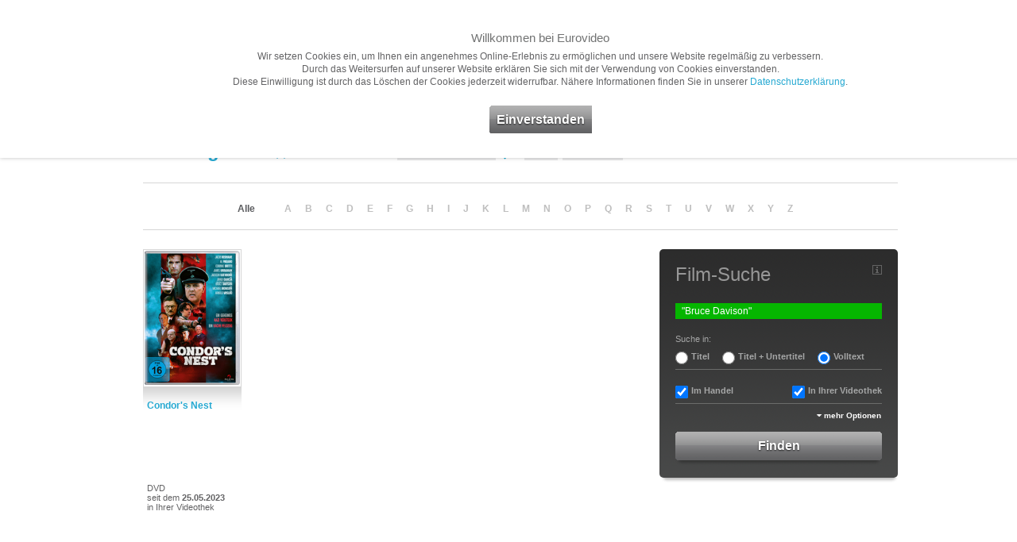

--- FILE ---
content_type: text/html; charset="utf-8"
request_url: https://www.eurovideo.de/dvd-bluray,de,filmsuche.html?q=Bruce+Davison
body_size: 8625
content:
<!DOCTYPE html PUBLIC "-//W3C//DTD XHTML 1.0 Transitional//EN"
     "http://www.w3.org/TR/xhtml1/DTD/xhtml1-transitional.dtd">
<html xmlns="http://www.w3.org/1999/xhtml" xml:lang="de" lang="de">
	<head>
	
		<meta http-equiv="content-type" content="text/html; charset=utf-8" />
		<meta http-equiv="Content-Style-Type" content="text/css" />
		
				
		<title>Gesamtprogramm A-Z - EuroVideo Medien GmbH - Filme, Games und Hörspiele auf DVD, Blu-ray Disc und CD</title>
		
		<meta name="author" content="EuroVideo Medien GmbH" />
		<meta name="publisher" content="EuroVideo Medien GmbH" />
		<meta name="copyright" content="EuroVideo Medien GmbH" />
		<meta name="generator" content="piccobello - Büro für Gestaltung und Interaktion, Trier, Germany" />
	
		<meta name="keywords" lang="de" content="Gesamtprogramm, A-Z, EuroVideo, DVD, Blu-ray, Discs, Filme, Videos, Games, Spiele, Computerspiele, Hörspiele, TV, Serien, Filmvertrieb, München" />
		<meta name="description" lang="de" content="Gesamtprogramm A-Z, EuroVideo erwirbt Lizenzen an nationalen und internationalen Filmen, TV-Produktionen und Dokumentationen und vertreibt sie auf DVDs an Videotheken und gewerbliche Käufer im deutschsprachigen Gebiet." />
		<meta name="abstract" lang="de" content="Gesamtprogramm A-Z, EuroVideo erwirbt Lizenzen an nationalen und internationalen Filmen, TV-Produktionen und Dokumentationen und vertreibt sie auf DVDs an Videotheken und gewerbliche Käufer im deutschsprachigen Gebiet." />

		<meta name="DC.Title" content="EuroVideo Medien GmbH" />
		<meta name="DC.Creator" content="EuroVideo Medien GmbH" />
		<meta name="DC.Description" content="EuroVideo erwirbt Lizenzen an nationalen und internationalen Filmen, TV-Produktionen und Dokumentationen und vertreibt sie auf DVDs an Videotheken und gewerbliche Käufer im deutschsprachigen Gebiet." />
		<meta name="DC.Publisher" content="EuroVideo Medien GmbH" />
		<meta name="DC.Contributor" content="EuroVideo Medien GmbH" />
		<meta name="DC.Date" content="2026-01-16" />
		<meta name="DC.Identifier" content="https://www.eurovideo.de" />
		<meta name="DC.Source" content="EuroVideo Medien GmbH" />
		<meta name="DC.Language" scheme="DCTERMS.RFC3066" content="de" />
		<meta name="DC.Subject" content="DVD, Blu-ray, Discs" />
		<meta name="DC.Relation" content="Filme, Videos, Games, Computerspiele" />

		<meta name="DC.Type" content="Collection,Dataset,Service,Text" />
		<meta name="DC.Format" content="text/html" />
		<meta name="DC.Coverage" content="International" />
		<meta name="DC.Rights" content="Alle Rechte liegen beim Autor" />
	
		<meta name="page-topic" content="DVD, Blu-ray, Discs" />
		<meta name="page-type" content="Filme, Videos, Games, Computerspiele" />
	
		<meta name="language" content="de" />
		<meta http-equiv="content-language" content="de" />
	
		<meta name="date" content="2026-01-16" />
	
		<meta name="robots" content="index,follow" />
		<meta name="revisit" content="After 3 days" />
		<meta name="revisit-after" content="3 days" />
		<meta http-equiv="expires" content="604800" />
		
		<link rel="shortcut icon" href="img_style/favicon.ico" type="image/x-icon" />
		
		<script src="js_funcs/html5.js"></script>

		<link rel="stylesheet" type="text/css" href="css/reset.css" media="all" />
		<link rel="stylesheet" type="text/css" href="css/general.css" media="all" />
		<link rel="stylesheet" type="text/css" href="css/print.css" media="print" />
		
		<link rel="stylesheet" href="/cookie-hinweis/cookies.css?v=1.0">
		
		<script type="text/javascript">
		// <![CDATA[
			var global_language = 'de';
			var abs_path = 'https://www.eurovideo.de/';
			// alert(abs_path);
		// ]]>
		</script>
	
		<script type="text/javascript" src="js_funcs/jquery/jquery-1.5.2.min.js"></script>
				<script type="text/javascript" src="js_funcs/swfobject/jquery.swfobject.1-1-1.js"></script>
		<script type="text/javascript" src="js_funcs/livesearch/javascript/jquery.autocomplete.js"></script>
		<link rel="stylesheet" type="text/css" href="js_funcs/livesearch/css/jquery.autocomplete.css" media="screen" />
		<script type="text/javascript" src="js_funcs/project/jquery.slider.js"></script>

		<link type="text/css" href="js_funcs/fancybox/jquery.fancybox-1.3.4.css" rel="stylesheet" media="screen" />
		<script type="text/javascript" src="js_funcs/fancybox/jquery.easing-1.3.pack.js"></script>
		<script type="text/javascript" src="js_funcs/fancybox/jquery.fancybox-1.3.4.pack.js"></script>
	
		<script type="text/javascript" src="js_funcs/eurovideo_settings.js"></script>
		
		<meta name="google-site-verification" content="v9xctybLZlzk7Wnq6Dj4qp2y16eCW5GEw6UurUdLAP0" />
	
		<style>

		</style>





	</head>
	

<body class="film">

	<template data-message="cookies">
        <div data-expires="28">
            <h3>Willkommen bei Eurovideo</h3>
            Wir setzen Cookies ein, um Ihnen ein angenehmes Online-Erlebnis zu ermöglichen und unsere Website regelmäßig zu verbessern.<br />
            Durch das Weitersurfen auf unserer Website erklären Sie sich mit der Verwendung von Cookies einverstanden.<br />
            Diese Einwilligung ist durch das Löschen der Cookies jederzeit widerrufbar. Nähere Informationen finden Sie in unserer <a href="/dvd-bluray,de,datenschutz.html">Datenschutzerklärung</a>.<br />
            <br /><br />
            <a href="#" class="cookie-submit" data-cookie="message-cookies:dismiss,cookies:accepted">Einverstanden</a>
        </div>
    </template>
    <script src="/cookie-hinweis/cookies.js"></script>
    <script src="/cookie-hinweis/tag-manager.js" data-id="GTM-5Q9ZCCZ"></script>


<div id="page">

		
	<header class="page-header">
		<div class="page-header-inner inner-col-0 ">
			<div id="logo" class="iepngfix"><a href="dvd-bluray,de,home.html"><span class="hide">Eurovideo</span></a></div>
			<div id="mainmenu">
<ul>
<li id="mainmenu-m1" class="main li-first"><span class="menu-nix"><a href="dvd-bluray,de,home.html" class=""><strong>Home</strong></a></span>
</li>
<li id="mainmenu-m2" class="main"><span class="menu-film"><a href="dvd-bluray,de,tv-kino-filme.html" class="activated"><strong>Filme</strong></a></span>
</li>
<li id="mainmenu-m3" class="main"><span class="menu-nix"><a href="dvd-bluray,de,presse.html" class=""><strong>Presse</strong></a></span>
</li>
<li id="mainmenu-m4" class="main"><span class="menu-nix"><a href="dvd-bluray,de,service.html" class=""><strong>Service</strong></a></span>
</li>
<li id="mainmenu-m5" class="main li-last"><span class="menu-nix"><a href="dvd-bluray,de,unternehmen.html" class=""><strong>Unternehmen</strong></a></span>
</li>
</ul>
</div> <!-- mainmenu -->
		</div> <!-- page-header-inner -->
	</header>
	
	<nav id="submenu" class="">
<ul class="inner-col-0">
<li><a href="dvd-bluray,de,8,%C3%9Cbersicht,tv-kino-filme.html" class="">Übersicht</a></li>
<li><a href="dvd-bluray,de,9,gesamtprogramm-a-z,tv-kino-filme.html" class="activated">Gesamtprogramm A-Z</a></li>
<li><a href="dvd-bluray,de,10,neuheiten,tv-kino-filme.html" class="">Neuheiten</a></li>
<li><a href="dvd-bluray,de,11,vorschau,tv-kino-filme.html" class="">Vorschau</a></li>
<li><a href="dvd-bluray,de,12,empfehlungen,tv-kino-filme.html" class="">Empfehlungen</a></li>
<li><a href="dvd-bluray,de,13,filme-ab-18,tv-kino-filme.html" class="">Filme ab 18</a></li>
</ul>
</nav> <!-- submenu -->

		
	
	
	


	

		<article>
			<section class="page-content page-content-detail">
				<div class="page-content-wrapper">
					<div class="page-content-inner inner-col-raw no-top-pad">
    					    					<nav class="content-filter gap-large">
    						<form action="#" name="filter" method="post">
  								<fieldset>
    								<div class="content-col-1">
    									<div class="box-col-50 left">
    										<h2 class="">
    										Suchergebnis    										<span class="h-subinfo">(1)</span>
    										</h2>
    									</div>
    									<div class="box-col-25 left">
    										<label for="f_filter_sort" class="">Sortierung</label>
											<select name="f_filter_sort" id="f_filter_sort" class="" onchange="document.location=this.options[this.selectedIndex].value;">
												<option value="/dvd-bluray,de,filmsuche.html?o=name" selected="selected">alphabetisch</option>
												<option value="/dvd-bluray,de,filmsuche.html?o=datum">chronologisch</option>
											</select>
    									</div>
    									<div class="box-col-3 left">
    									
    										    										<a href="/dvd-bluray,de,filmsuche.html?r=up"><img src="img_style/sort-down-filme.gif" onmouseover="this.src='img_style/sort-up-filme.gif'" onmouseout="this.src='img_style/sort-down-filme.gif'" width="24" height="40" alt="Reihenfolge" border="0"/></a>
    										    										
    									</div>
    									<div class="box-col-7 left">
    										<label for="f_filter_blocksize" class="">Anzahl</label>
											<select name="f_filter_blocksize" id="f_filter_blocksize" class="" onchange="document.location=this.options[this.selectedIndex].value;">
												<option value="/dvd-bluray,de,filmsuche.html?b=12">12</option>
												<option value="/dvd-bluray,de,filmsuche.html?b=24" selected="selected">24</option>
												<option value="/dvd-bluray,de,filmsuche.html?b=48">48</option>
												<option value="/dvd-bluray,de,filmsuche.html?b=96">96</option>
											</select>
    									</div>
    									
    									<div class="box-col-13 box-col-last right">
    										<label for="f_filter_display" class="">Darstellung</label>
											<select name="f_filter_display" id="f_filter_display" class="" onchange="document.location=this.options[this.selectedIndex].value;">
												<option value="/dvd-bluray,de,filmsuche.html?d=galerie" selected="selected">Galerie</option>
<!-- 
												<option value="/dvd-bluray,de,filmsuche.html?d=liste-klein">Liste ohne</option>
 -->
												<option value="/dvd-bluray,de,filmsuche.html?d=liste-mittel">Liste klein</option>
												<option value="/dvd-bluray,de,filmsuche.html?d=liste-gross">Liste groß</option>
											</select>
    									</div>
    									<div class="clear"></div>
    								</div>
    								
    												
								
					    						
    								<div class="clear"></div>
    							</fieldset>
							</form>
    					</nav>
    					
    					
						
						    					
    					<nav class="tabmenu plattform-tabmenu content-filter gap-large" style="text-align: center;">
							<ul class="">
    								
    							<li class="alphabeth"><a href="dvd-bluray,de,filmsuche.html?z=" class="activated">Alle</a></li>
<li class="alphabeth"><a href="dvd-bluray,de,filmsuche.html?z=" class="">&nbsp;</a></li>
<li class="alphabeth"><a href="dvd-bluray,de,filmsuche.html?z=A" class="">A</a></li>
<li class="alphabeth"><a href="dvd-bluray,de,filmsuche.html?z=B" class="">B</a></li>
<li class="alphabeth"><a href="dvd-bluray,de,filmsuche.html?z=C" class="">C</a></li>
<li class="alphabeth"><a href="dvd-bluray,de,filmsuche.html?z=D" class="">D</a></li>
<li class="alphabeth"><a href="dvd-bluray,de,filmsuche.html?z=E" class="">E</a></li>
<li class="alphabeth"><a href="dvd-bluray,de,filmsuche.html?z=F" class="">F</a></li>
<li class="alphabeth"><a href="dvd-bluray,de,filmsuche.html?z=G" class="">G</a></li>
<li class="alphabeth"><a href="dvd-bluray,de,filmsuche.html?z=H" class="">H</a></li>
<li class="alphabeth"><a href="dvd-bluray,de,filmsuche.html?z=I" class="">I</a></li>
<li class="alphabeth"><a href="dvd-bluray,de,filmsuche.html?z=J" class="">J</a></li>
<li class="alphabeth"><a href="dvd-bluray,de,filmsuche.html?z=K" class="">K</a></li>
<li class="alphabeth"><a href="dvd-bluray,de,filmsuche.html?z=L" class="">L</a></li>
<li class="alphabeth"><a href="dvd-bluray,de,filmsuche.html?z=M" class="">M</a></li>
<li class="alphabeth"><a href="dvd-bluray,de,filmsuche.html?z=N" class="">N</a></li>
<li class="alphabeth"><a href="dvd-bluray,de,filmsuche.html?z=O" class="">O</a></li>
<li class="alphabeth"><a href="dvd-bluray,de,filmsuche.html?z=P" class="">P</a></li>
<li class="alphabeth"><a href="dvd-bluray,de,filmsuche.html?z=Q" class="">Q</a></li>
<li class="alphabeth"><a href="dvd-bluray,de,filmsuche.html?z=R" class="">R</a></li>
<li class="alphabeth"><a href="dvd-bluray,de,filmsuche.html?z=S" class="">S</a></li>
<li class="alphabeth"><a href="dvd-bluray,de,filmsuche.html?z=T" class="">T</a></li>
<li class="alphabeth"><a href="dvd-bluray,de,filmsuche.html?z=U" class="">U</a></li>
<li class="alphabeth"><a href="dvd-bluray,de,filmsuche.html?z=V" class="">V</a></li>
<li class="alphabeth"><a href="dvd-bluray,de,filmsuche.html?z=W" class="">W</a></li>
<li class="alphabeth"><a href="dvd-bluray,de,filmsuche.html?z=X" class="">X</a></li>
<li class="alphabeth"><a href="dvd-bluray,de,filmsuche.html?z=Y" class="">Y</a></li>
<li class="alphabeth"><a href="dvd-bluray,de,filmsuche.html?z=Z" class="">Z</a></li>
									
							</ul>
						</nav>
						
												
						
    					
    					<article class="content-col-1">
    						
    						<h2 class="print">
    							
    							<img src="img_style/logo_eurovideo_print.png" class="print" width="224" height="60" border="0" alt="logo" /><br />
    							
    							Suchergebnis    							<span class="h-subinfo">(1)</span>
    							
    							<br /><br />
    							
    						</h2>
    						
    						<!-- Galerie Ansicht -->
    						
    						<div class="box box-article gap-normalplus">
								<div class="box-inner">
    								<div class="cover-box">
    								
    								<div class="produkt-abstract">
<a href="dvd-bluray,de,9,215391,condors-nest,tv-kino-film.html" class="cover-look cover-medium height170" title="Condor's Nest"><img src="https://b2b.eurovideo.de/mmanhang/eurovideo/picsma/215391_Condor-s-Nest_picsma_01.jpg" width="120" alt="Condor's Nest" /></a>
<a href="dvd-bluray,de,9,215391,condors-nest,tv-kino-film.html" class="produkt-abstract-title filmlink iepngfix" title="Condor's Nest">Condor's Nest</a>
<div class="ute"><b><em></em></b></div><br />
<br class="hide" />
<span class="smallfont reinrueck">DVD</span><br />
<span class="smallfont reinrueck">seit dem <b>25.05.2023</b></span><br />
<span class="smallfont reinrueck">in Ihrer Videothek</span><span class="smallfont reinrueck print">(Art.Nr. 215391)</span><br />
<br class="hide" />
<br class="hide" />
</div>
<div class="clear"></div><br />
    								
    												
								
								<br /><br /><br />
						
    								</div>
								</div>
    						</div>
    					
    					</article> <!-- content-col-1 -->
    			
    					<aside class="content-col-2">
    						
    						<div class="box box-aside">
    							<div class="box-inner corner pad-none">
    								<h2 class="gap-normal">Film-Suche</h2>
    								<a href="smooth.php?id=151" class="icon-info"><span class="hide">Info</span></a>
    								<form action="dvd-bluray,de,filmsuche.html" id="searchbox" name="suche" method="post" autocomplete="off">
  										<fieldset>
  											<input type="hidden" id="searchboxOpen" name="searchboxOpen" value="none" />
  											<input type="hidden" id="searchActive" name="searchActive" value="1" />
  											<div class="f_search_col pad-none">
												<label for="f_suchbegriff" class="hide">Suchbegriff eingeben:</label>
																								
																								<input type="text" class="text halb-teaser gap-normal filtered" size="40" maxlength="200" name="f_suchbegriff" id="f_suchbegriff" value="&quot;Bruce Davison&quot;" /><br />
											
												
													
																									
												<label class="checkboxtitel">Suche in:</label><br />
													
												<div class="f_col0 pad-none gap-small linksfluss">
												
													<div class="radiosearch"><input type="radio" name="f_titelonly" id="f_titelonly1" value="1" class="radio firsty"/>
													<label for="f_titelonly1" class="checkboxtext">Titel</label></div>
												
													<div class="radiosearch"><input type="radio" name="f_titelonly" id="f_titelonly2" value="2" class="radio"/>
													<label for="f_titelonly2" class="checkboxtext">Titel + Untertitel</label></div>
												
													<div class="radiosearch"><input type="radio" name="f_titelonly" id="f_titelonly3" value="3" class="radio" checked="checked"/>
													<label for="f_titelonly3" class="checkboxtext">Volltext</label></div>
													
													<br class="clear" />
													
												</div>
												
																								
											</div>
												
												<div class="trenner gap-normalplus"></div>
											
												<div class="pad-none gap-small linksfluss">
													<input type="checkbox" name="f_verkauf" id="f_verkauf" class="checkbox firsty" checked="checked"/>
													<label for="f_verkauf" class="checkboxtext">Im Handel</label><br class="clear" />
												</div>
											
												<div class="pad-none gap-small rechtsfluss">
													<input type="checkbox" name="f_verleih" id="f_verleih" class="checkbox" checked="checked"/>
													<label for="f_verleih" class="checkboxtext">In Ihrer Videothek</label><br class="clear" />
												</div>
												<br class="clear" />
											
										
											<script type="text/javascript">
												$(document).ready(function() {
												
													var searchboxOpen = 'none';
													var filterCount =  $('#searchbox_extended .filtered').length + $('#searchbox_extended input:checked').length;
													searchboxOpen = filterCount>0 ? 'block' : searchboxOpen;
													searchboxToggle(searchboxOpen);
													
													var suchbegriffDefault = 'Suchbegriff eingeben';
												
													function findValue(li) {
  														if( li == null ) return alert("No match!");
  														// if coming from an AJAX call, let's use the Id as the value
  														if( !!li.extra ) var sValue = li.extra[0];
  														// otherwise, let's just display the value in the text box
  														else var sValue = li.selectValue;
  														//alert("The value you selected was: " + sValue);
  														 window.location = abs_path+sValue;
  													}
  													
  														
 													function selectItem(li) {
    													findValue(li);
													}

													function formatItem(row) {
														return row[0] + " <span>"+ row[2] + "<\/span>";
													}

													function lookupAjax(){
														var oSuggest = $("#f_suchbegriff")[0].autocompleter;
														oSuggest.findValue();
														return false;
													}
  
													$("#f_suchbegriff").autocomplete(
														abs_path+'js_funcs/livesearch/result_filme.php',
														{
															delay:400,
															minChars:2,
															matchSubset:0,
															matchContains:1,
															cacheLength:1,
															onItemSelect:selectItem,
															onFindValue:findValue,
															formatItem:formatItem,
															autoFill:false,
															width: 258,
															defaultValue: suchbegriffDefault,
															extraParams: { country:'dvd-bluray,' , language:'de,' , indexname:'tv-kino-film' }
														}
													);
													
													function searchboxToggle(forcedisplay){
														// optional: forcedisplay = block or none
														if(forcedisplay!=''){ 
															$("#searchbox_extended").css('display',forcedisplay); 
														}
														
														var mySearchboxOpen='block';
														
														if($("#searchbox_extended").css('display')=='block'){
															$("#searchbox_toggle").text('weniger Optionen');
															$("#searchbox_toggle").removeClass('pfeil-ttb');
															$("#searchbox_toggle").addClass('pfeil-btt');
															$("#searchbox_reset").fadeIn();
															mySearchboxOpen='block';
														}else{
															$("#searchbox_toggle").text('mehr Optionen');
															$("#searchbox_toggle").removeClass('pfeil-btt');
															$("#searchbox_toggle").addClass('pfeil-ttb');
															mySearchboxOpen='none';
															//searchboxReset('save');
														}
														
														$("#searchboxOpen").val(mySearchboxOpen);
														
														
														$.ajax({
															type: "GET",
  															url: abs_path+'js_funcs/livesearch/searchboxOpen.php',
  															data: "q="+mySearchboxOpen+"",
  															success: function(msg) {
    															//alert( "Data Saved: " + msg );
  															}
														});

														
														$("#searchbox_toggle").fadeIn();
													}
													
													function searchboxReset(searchkey){
														var searchvalue = '';
														switch(searchkey){
															case 'save': searchvalue = $('#f_suchbegriff').val(); break;
															case 'default': searchvalue = suchbegriffDefault; break;
														}
														$('#searchbox').find(':input').each(function() {
															switch(this.type) {
																case 'password':
																case 'select-multiple':
																case 'select-one':
																case 'text':
																case 'textarea':
																	$(this).val('');
																	$(this).removeClass('filtered');
																	break;
																case 'checkbox':
																case 'radio':
																this.checked = false;
															}
														});
														$('#f_suchbegriff').val(searchvalue);
													}
													
													$("#searchbox_toggle").click(function (event) {
														event.preventDefault();
														$("#searchbox_toggle").fadeOut();
														$("#searchbox_reset").fadeOut();
     													$("#searchbox_extended").slideToggle("slow", function () {
     														searchboxToggle();
     													});
    												});
    												
    												$("#searchbox_reset").click(function (event) {
														event.preventDefault();
														searchboxReset('default');
    												});
    												
    												$("#searchbox select").focus(function () {
														$(this).removeClass('filtered');
    												});
    												
    											});
											</script>
											
											<div id="searchbox_extended" style="display: none">
												
												<div class="trenner gap-normalplus"></div>
											
												<label for="f_medienart" class="halb-1v4">Medienart</label>
																								<select name="f_medienart" id="f_medienart" class="halb-3v4 gap-normal">
													<option value="">Alle</option>
													<option value="1">DVD</OPTION>
													<option value="2">Blu-ray</OPTION>
													<option value="23">Blu-ray 3D</OPTION>
													<option value="34">UHD</OPTION>
													<option value="35">VoD</OPTION>
													<option value="3">Hörbuch</OPTION>
												</select>
												<br class="clear" />
											
			
												<label for="f_genre" class="halb-1v4">Genre</label>
																								<select name="f_genre" id="f_genre" class="halb-3v4 gap-normal">
													<option value="">Alle</option>
												
													<option value="254">Abenteuer</option>
<option value="227">Action</option>
<option value="343">Animation</option>
<option value="74">Dokumentarfilm</option>
<option value="180">Drama</option>
<option value="1256">Erotik</option>
<option value="1488">Fantasy</option>
<option value="793">Heimatfilm</option>
<option value="219">Horror</option>
<option value="6">Kinderfilm</option>
<option value="970">Klassiker</option>
<option value="27">Komödie</option>
<option value="321">Kriegsfilm</option>
<option value="109">Krimi</option>
<option value="430">Literaturverfilmung</option>
<option value="62">Musikfilm</option>
<option value="921">Mystery</option>
<option value="1994">Satire</option>
<option value="698">Science Fiction</option>
<option value="1213">Spielfilm</option>
<option value="1704">Sport</option>
<option value="36">Thriller</option>
<option value="18">TV-Serie</option>
<option value="2298">Western</option>
												
												</select>
												<br class="clear" />
											
												<label for="f_altersbeschraenkung" class="halb-1v4">FSK</label>
																								<select name="f_altersbeschraenkung" id="f_altersbeschraenkung" class="halb-3v4 gap-normal">
													<option value="">Alle</option>
												
																									
													<option value="1">ab 0</option>
													<option value="6">ab 6</option>
													<option value="12">ab 12</option>
													<option value="16">ab 16</option>
													<option value="18"  disabled="disabled" class="disabled" >ab 18 (bitte anmelden)</option>
													<option value="4">Infoprogramm</option>
													<option value="5">Lehrprogramm</option>
													
												</select>
												<br class="clear" />
											
												<label for="f_AZ" class="halb-1v4">A-Z</label>
																								<select name="f_AZ" id="f_AZ" class="halb-3v4 gap-normalplus">
													<option value="">Alle</option>
													<option value="A">A</option>
<option value="B">B</option>
<option value="C">C</option>
<option value="D">D</option>
<option value="E">E</option>
<option value="F">F</option>
<option value="G">G</option>
<option value="H">H</option>
<option value="I">I</option>
<option value="J">J</option>
<option value="K">K</option>
<option value="L">L</option>
<option value="M">M</option>
<option value="N">N</option>
<option value="O">O</option>
<option value="P">P</option>
<option value="Q">Q</option>
<option value="R">R</option>
<option value="S">S</option>
<option value="T">T</option>
<option value="U">U</option>
<option value="V">V</option>
<option value="W">W</option>
<option value="X">X</option>
<option value="Y">Y</option>
<option value="Z">Z</option>
													<option value="Ä">Ä</option>
													<option value="Ü">Ü</option>
													<option value="Ö">Ö</option>
													<option value="0">0</option>
<option value="1">1</option>
<option value="2">2</option>
<option value="3">3</option>
<option value="4">4</option>
<option value="5">5</option>
<option value="6">6</option>
<option value="7">7</option>
<option value="8">8</option>
<option value="9">9</option>
												</select>
												<br class="clear" />

												<div class="trenner"></div>
											
												<div class="f_col0 pad-none textaligned gap-small">
													<input type="checkbox" name="f_untertitel" id="f_untertitel" class="checkbox"/>
													<label for="f_untertitel" class="checkboxtext">nur Filme mit Untertitel für Hörgeschädigte</label><br class="clear" />			
												</div>
											
												<div class="f_col0 pad-none textaligned gap-small">
													<input type="checkbox" name="f_hoerfilmfassung" id="f_hoerfilmfassung" class="checkbox"/>
													<label for="f_hoerfilmfassung" class="checkboxtext">nur Filme mit Hörfilm-Fassung für Blinde und Sehbehinderte</label><br class="clear" />			
												</div>
											
											</div>
											
											<ul class="aside-subnavi gap-normal">
												<li class="left-li"><a id="searchbox_reset" style="display: none" href="/dvd-bluray,de,filmsuche.html?r=1" class="boxlink">alle zurücksetzen</a></li>
												<li><a id="searchbox_toggle" href="#" class="boxlink pfeil-tb pfeil-btt">weniger Optionen</a></li>
											</ul>
					
    										<input type="hidden" value="9" name="mid" />
											<input type="hidden" value="Senden" name="submitter" />
											<input type="submit" value="Finden" class="submit" name="submit" /><br />
											<div class="shadow gap-small"></div>
										</fieldset>
									</form>
    							</div>
    							<div class="shadow"></div>
    						</div>							
														
    						
    					</aside> <!-- content-col-2 -->
    					<div class="clear"></div>
    			
    				</div> <!-- page-content-inner -->
    			</div> <!-- page-content-wrapper -->
    		</section> <!-- page-content -->
    	
			<section class="page-content page-content-showcase">
				<div class="page-content-wrapper">
					<div class="page-content-inner inner-col-raw">
    			
    					<article class="content-col-1">
    						
    						    						
    															<div class="box box-content">
<div class="box-inner corner">
<h4>Diesen Monat neu</h4>
<div class="cover-box-small cover-box-film">
<a href="dvd-bluray,de,12,219730,damaged,tv-kino-film.html?set=1" class="cover-look cover-small" title="Damaged (DVD )"><img src="https://b2b.eurovideo.de/mmanhang/eurovideo/picsma/219730_Damaged_picsma_01.jpg" width="57" alt="Damaged" /></a>
<a href="dvd-bluray,de,12,221280,fast-charlie,tv-kino-film.html?set=1" class="cover-look cover-small" title="Fast Charlie (DVD )"><img src="https://b2b.eurovideo.de/mmanhang/eurovideo/picsma/221280_Fast-Charlie_picsma_01.jpg" width="57" alt="Fast Charlie" /></a>
<a href="dvd-bluray,de,12,223330,subservience,tv-kino-film.html?set=1" class="cover-look cover-small" title="Subservience (DVD )"><img src="https://b2b.eurovideo.de/mmanhang/eurovideo/picsma/223330_Subservience_picsma_01.jpg" width="57" alt="Subservience" /></a>
<a href="dvd-bluray,de,12,306810,last-breath,tv-kino-film.html?set=1" class="cover-look cover-small" title="Last Breath (Blu-ray )"><img src="https://b2b.eurovideo.de/mmanhang/eurovideo/picsma/306810_Last-Breath_picsma_01.jpg" width="57" alt="Last Breath" /></a>
<a href="dvd-bluray,de,12,223120,escape-from-the-deep,tv-kino-film.html?set=1" class="cover-look cover-small" title="Escape from the Deep (DVD )"><img src="https://b2b.eurovideo.de/mmanhang/eurovideo/picsma/223120_Escape-from-the-Deep_picsma_01.jpg" width="57" alt="Escape from the Deep" /></a>
<a href="dvd-bluray,de,12,223420,take-cover,tv-kino-film.html?set=1" class="cover-look cover-small" title="Take Cover (DVD )"><img src="https://b2b.eurovideo.de/mmanhang/eurovideo/picsma/223420_Take-Cover_picsma_01.jpg" width="57" alt="Take Cover" /></a>
<a href="dvd-bluray,de,12,223440,elyas,tv-kino-film.html?set=1" class="cover-look cover-small" title="Elyas (DVD )"><img src="img_style/ab18.jpg" width="57" alt="Elyas" /></a>
<a href="dvd-bluray,de,12,223611,la-cocina,tv-kino-film.html?set=1" class="cover-look cover-small last-cover" title="La Cocina (DVD )"><img src="https://b2b.eurovideo.de/mmanhang/eurovideo/picsma/223611_La-Cocina_picsma_01.jpg" width="57" alt="La Cocina" /></a>
<div class="clear"></div>
</div>
</div>
<div class="shadow"></div>
</div>
    						
    																    			
    					</article> <!-- content-col-1 -->
    			
    					<aside class="content-col-2">
    						
    													
														
							    					    					   					    						
    					</aside> <!-- content-col-2 -->
    					<div class="clear"></div>
    			
    				</div> <!-- page-content-inner -->
    			</div> <!-- page-content-wrapper -->
    		</section> <!-- page-content -->
    		
    		
		</article>	

	
	<footer class="page-footer">
		<div class="page-footer-inner inner-col-raw">
			<section class="page-copyright inner-col-0">
				<div id="logo_telepool" class="iepngfix"><a href="https://vueltamedia.de/" target="_blank" title="Zur VUELTA MEDIA Website"><span class="hide">VUELTA MEDIA</span></a></div>
				© 2026 Vuelta Entertainment GmbH. Alle Rechte vorbehalten.
			</section> <!-- page-copyright -->
			<nav id="footermenu" class="inner-col-0">
				<ul>

				<li><a href="dvd-bluray,de,sitemap.html" title="Sitemap" class="first-child ">Sitemap</a></li>
<li><a href="dvd-bluray,de,kontakt.html" title="Kontakt" class="">Kontakt</a></li>
<li><a href="dvd-bluray,de,impressum.html" title="Impressum" class="">Impressum</a></li>
<li><a href="dvd-bluray,de,datenschutz.html" title="Datenschutz" class="">Datenschutz</a></li>

				</ul>
			</nav> <!-- footermenu -->

				<nav id="socialmediamenu" class="inner-col-0">
					<ul>
						<li><a href="https://www.facebook.com/VueltaGermany" target="_blank" title="Folgen Sie uns auf Facebook" class="socialmedia social-facebook">Facebook</a></li>
						<li><a href="https://www.instagram.com/vueltagermany/" target="_blank" title="Folgen Sie uns auf Instagram" class="socialmedia social-instagram">Instagram</a></li>
						<li><a href="https://www.tiktok.com/@_vueltagermany_" target="_blank" title="Folgen Sie uns auf TikTok" class="socialmedia social-tiktok">TikTok</a></li>
					</ul>
				</nav>

			<div class="clear"></div>


			
			<section class="partner-logos inner-col-raw">

				<a href="http://www.was-ist-vod.de/home" target="_blank" title="Video on Demand Website" class="first-partner-logo"><img src="data_img/firma_image140331140555-305.gif" width="188" height="51" alt="Video on Demand" /></a>

				<br class="clear" />
			</section> <!-- partner-logos -->

			
		</div> <!-- page-footer-inner -->
	</footer> <!-- page-footer -->

	
</div><!-- page -->

</body>
</html>

